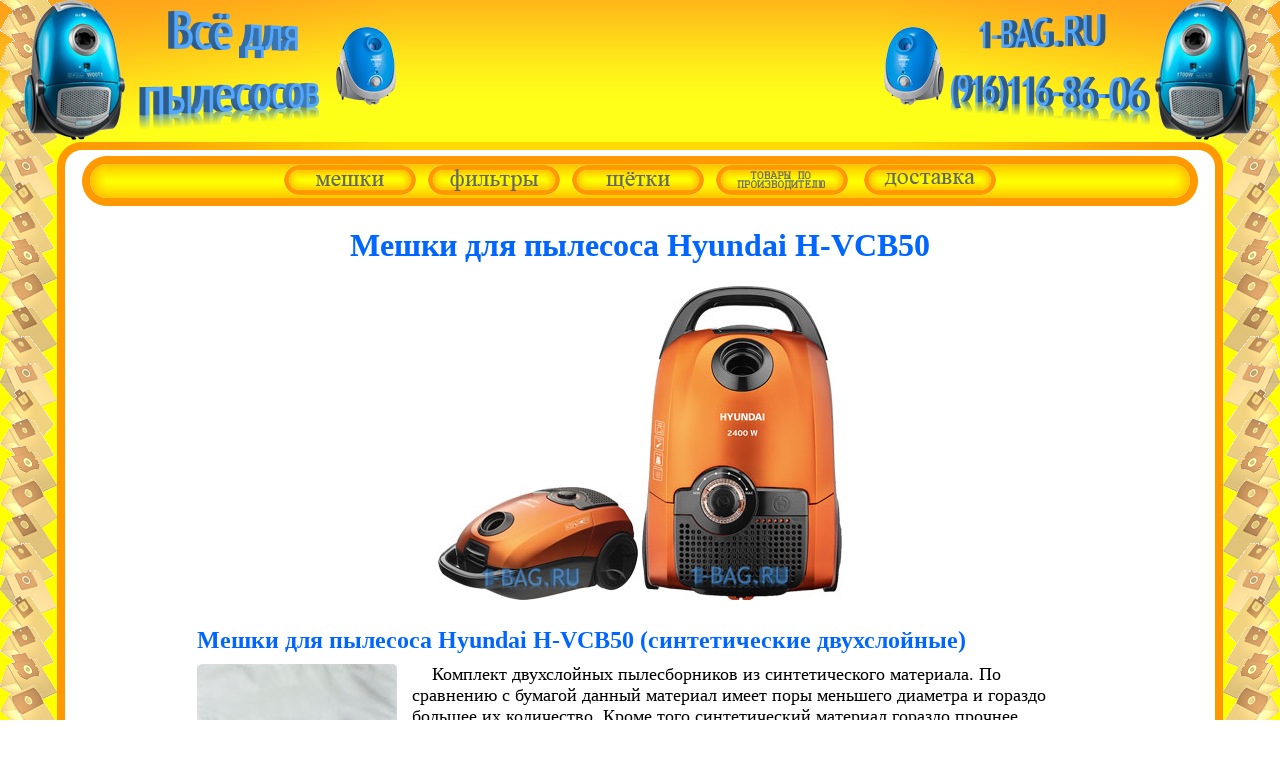

--- FILE ---
content_type: text/html; charset=utf-8
request_url: https://1-bag.ru/bags/hyundai/h_vcb_50/
body_size: 7611
content:
 <!DOCTYPE html>
 <html lang="ru">


<head>
<title>Мешки для пылесоса Hyundai H-VCB50 - синтетические, многоразовые высокого качества с доставкой</title>
<meta name="viewport" content="width=device-width, initial-scale=1">
<link rel="icon" href="https://1-bag.ru/favicon.bmp" type="image/bmp">
<!--
<meta charset="Windows-1251">
-->
<meta charset="UTF-8">

<meta name="description" content="Рекомендации как подобрать и купить мешки (пылесборники) для пылесоса Hyundai H-VCB50. У нас вы можете купить синтетические, многоразовые мешки-пылесборники высокого качества по низкой цене с доставкой.">
<meta name="keywords" content="мешки, пылесборники, hyundai, h-vcb50, бумажные, одноразовые, синтетические, многоразовые, купить, выбрать">
<!--
- - - - Highslide JS code part 1 - - - -
-->

<script src="/highslide/highslide.js"></script>
<link rel="stylesheet" type="text/css" href="/highslide/highslide.css">

<script>
    hs.graphicsDir = '/highslide/graphics/';
    hs.outlineType = 'rounded-white';
</script>

<script>
cookieList = document.cookie.split("; ");
for (var i = 0; i < cookieList.length; i ++)
 {
   ht1 = cookieList[i].split("=");
	if (ht1[0].indexOf('0**') == -1)
	{
      document.cookie = ht1[0] + "=;expires=Thu, 01 Jan 1970 00:00:00 GMT; domain=1-bag.ru";
    }
 }	
//alert (document.cookie); 
</script>
<!--
- - - - End of Highslide JS code part 1 - - - -
-->

<!-- блок козины №1 -->
<script src="/basket.js"></script>
<!-- конец блока корзины №1 -->

</head>
<body id="body" style="margin: 0; border: 0px solid blue;">
<!-- шапка -->
<div style="text-align: center;">
<a href="tel:+7 (916) 116 86 06" style="cursor: default;">
<table id="header" style="width: 100%; border-collapse: collapse; border: 0px solid red; margin: 0; table-layout: fixed;">
<tr>
<td id="header_l" style="width: 110px; height: 150px; border: 0px solid blue; padding: 0px; margin: 0px; vertical-align: top; background-image: url(/index.files/bg1.jpg); background-repeat: no-repeat;"><img id="header_l_img" alt="" style="vertical-align: top;" src="/index.files/text_l.png"></td>
<td id="header_c" style="border: 0px solid green; padding: 0px; margin: 0px; background-image: url(/index.files/bg2.png);"><img id="header_c_img" alt="" style="border: 0px solid red;" src="/index.files/text_c.png"></td>
<td id="header_r" style="width: 110px; height: 150px; border: 0px solid blue; padding: 0px; vertical-align: top; background-image: url(/index.files/bg3.jpg); background-repeat: no-repeat;"><img id="header_r_img" alt="" style="vertical-align: top;" src="/index.files/text_r.png"></td>
</tr>
</table>
</a>
</div>
<!-- конец шапки -->

<!-- main_table -->
<table id="main_table" style="width: 100%; border-collapse: collapse; border: 0px solid red; margin: 0; text-align: center;">
<tr style="height: 56px;">
<td id="main_table_l" rowspan="3" style="padding: 0; margin: 0; border: 0px solid blue; width: 0px; height: 57px; background-color: yellow; background-image: url(/index.files/texture_l.png); background-repeat: repeat-y;"></td>
<td colspan="3" style="border: 0px solid red; margin: 0; padding: 0;">
<header style="border: 0px solid grey;">
<table style="border-collapse: collapse; border: 0px solid red; margin: 0; padding: 0;">
<tr>
<td id="main_table_l_1" style="padding: 0; border: 0px solid blue; width: 25px; background-color: yellow; background-image: url(/index.files/l_t.png);"></td>
<td style="padding: 0; border: 0px solid blue; background-color: white;">
<!-- кнопки -->
<table style="width: 100%; border: 0px solid blue; margin-top: 6px; padding: 0; border-collapse: collapse; table-layout: fixed;">
<tr>
<td style="height: 50px; width: 25px; border: 0px solid blue; padding: 0; background-image: url(/index.files/button_l.png);"></td>
<td style="border: 0px solid blue; text-align: center; background-image: url(/index.files/button_m.png); padding-top: 4px;">
<nav>

<span id="buttons_on">
<a href='/index.html'><img alt="" src='/index.files/bags_1.png' 
   onmouseover="src='/index.files/bags_2.png'"
   onmouseout="src='/index.files/bags_1.png'"
   onmousedown="src='/index.files/bags_3.png'"
   onclick="src='/index.files/bags_1.png'"></a>&nbsp;&nbsp;

<a href='/filters.html'><img alt="" src='/index.files/filters_1.png' 
   onmouseover="src='/index.files/filters_2.png'"
   onmouseout="src='/index.files/filters_1.png'"
   onmousedown="src='/index.files/filters_3.png'"
   onclick="src='/index.files/filters_1.png'"></a>&nbsp;&nbsp;

<a href='/nozzles'><img alt="" src='/index.files/nozzles_1.png' 
   onmouseover="src='/index.files/nozzles_2.png'"
   onmouseout="src='/index.files/nozzles_1.png'"
   onmousedown="src='/index.files/nozzles_3.png'"
   onclick="src='/data/1.gif'"></a>&nbsp;&nbsp;
   
<div id="manufacturers" style="position: relative; display: inline; z-index: 2;"><img alt="" src='/index.files/manufacturers.png' 
   onmouseover="document.getElementById('catalog_m').style.visibility = 'visible'"
   onmouseout="document.getElementById('catalog_m').style.visibility = 'hidden'">
   <ul id="catalog_m" style="position: absolute; top: 0; visibility: hidden; margin: 0; padding: 10px 10px 10px 30px; border: 4px solid #ff9900; border-radius: 20px 20px 20px 20px; background: linear-gradient(#ffcb00, #fff300, #fff300, #fffd00, #fffd00, #fff300, #ffcb00); white-space: nowrap; text-align: left; font-size: x-large; color: #666666;"
   onmouseover="document.getElementById('catalog_m').style.visibility = 'visible'"
   onmouseout="document.getElementById('catalog_m').style.visibility = 'hidden'">

   <li><a href='/vesta' style="color: #666666; text-decoration: none;"
   onmouseover="style.color='#000000'"
   onmouseout="style.color='#666666'">продукция Vesta filter</a></li>
   <li><a href='/komforter' style="color: #666666; text-decoration: none;"
   onmouseover="style.color='#000000'"
   onmouseout="style.color='#666666'">продукция Комфортер</a></li>   
   <li><a href='/ks' style="color: #666666; text-decoration: none;"
   onmouseover="style.color='#000000'"
   onmouseout="style.color='#666666'">продукция KS</a></li>
   <!--   
   <li><a href='/delivery.html' style="color: #666666; text-decoration: none;"
   onmouseover="style.color='#000000'"
   onmouseout="style.color='#666666'">Ozon<i>e</i></a></li>
   --> 
   </ul>  
  
</div>&nbsp;&nbsp;   
   
<a href='/delivery.html'><img alt="" src='/index.files/delivery_1.png' 
   onmouseover="src='/index.files/delivery_2.png'"
   onmouseout="src='/index.files/delivery_1.png'"
   onmousedown="src='/index.files/delivery_3.png'"
   onclick="src='/data/1.gif'"></a>
</span>
<div id="buttons_off" style="position: relative; display: none; z-index: 2;"><img alt="" src='/index.files/catalog_1.png' 
   onmouseover="document.getElementById('catalog').style.visibility = 'visible'"
   onmouseout="document.getElementById('catalog').style.visibility = 'hidden'">
   <ul id="catalog" style="position: absolute; top: 0; visibility: hidden; margin: 0; padding: 10px 10px 10px 30px; border: 4px solid #ff9900; border-radius: 20px 20px 20px 20px; background: linear-gradient(#ffcb00, #fff300, #fff300, #fffd00, #fffd00, #fff300, #ffcb00); white-space: nowrap; text-align: left; font-size: x-large; color: #666666;"
   onmouseover="document.getElementById('catalog').style.visibility = 'visible'"
   onmouseout="document.getElementById('catalog').style.visibility = 'hidden'">

   <li><a href='/index.html' style="color: #666666; text-decoration: none;"
   onmouseover="style.color='#000000'"
   onmouseout="style.color='#666666'">мешки для пылесоса</a></li>
   <li><a href='/filters.html' style="color: #666666; text-decoration: none;"
   onmouseover="style.color='#000000'"
   onmouseout="style.color='#666666'">фильтры для пылесоса</a></li>
   <li><a href='/nozzles' style="color: #666666; text-decoration: none;"
   onmouseover="style.color='#000000'"
   onmouseout="style.color='#666666'">насадки, трубки, шланги</a></li>
   <li><a href='/vesta' style="color: #666666; text-decoration: none;"
   onmouseover="style.color='#000000'"
   onmouseout="style.color='#666666'">продукция Vesta filter</a></li>
   <li><a href='/komforter' style="color: #666666; text-decoration: none;"
   onmouseover="style.color='#000000'"
   onmouseout="style.color='#666666'">продукция Комфортер</a></li>  
   <li><a href='/ks' style="color: #666666; text-decoration: none;"
   onmouseover="style.color='#000000'"
   onmouseout="style.color='#666666'">продукция KS</a></li>   
   <li><a href='/delivery.html' style="color: #666666; text-decoration: none;"
   onmouseover="style.color='#000000'"
   onmouseout="style.color='#666666'">доставка</a></li>
   </ul>   
</div>
</nav>
</td>
<td style="width: 25px; border: 0px solid blue; padding: 0; background-image: url(/index.files/button_r.png);"></td>
</tr>
</table>
<!-- конец кнопок -->
</td>
<td id="main_table_r_1" style="padding: 0; border: 0px solid blue; width: 25px; background-color: yellow; background-image: url(/index.files/r_t.png);"></td>
</table>
<table style="width: 100%; border: 0px solid red; padding: 0; margin: 0; border-collapse: collapse;">
<tr>
<td style="padding: 0; border: 0px solid blue; width: 25px; background-color: white; background-image: url(/index.files/l.png);"></td>
<td style="padding: 0; border: 0px solid red; background-color: white;">
<div style="text-align: center; border: 0px solid blue;">
<h1 style="color: #0066ff;">Мешки для пылесоса Hyundai H-VCB50</h1>
</div>
</td>
<td style="padding: 0; border: 0px solid blue; width: 25px; background-color: white; background-image: url(/index.files/r.png);"></td>
</tr>
</table>
</header>

</td>
<td id="main_table_r" rowspan="3" style="padding: 0; border: 0px solid blue; width: 57px; background-color: yellow; background-image: url(/index.files/texture_r.png); background-repeat: repeat-y;"></td>


<tr>
<td style="padding: 0; border: 0px solid blue; width: 25px; background-color: white; background-image: url(/index.files/l.png); background-repeat: repeat-y;"></td>
<td style="padding: 0; border: 0px solid blue; background-color: white;">

<!-- content -->




<div style="text-align: center;">
<a href="/bags/hyundai/h_vcb_50/hyundai_h_vcb_50_1large.jpg " class="highslide" onclick="return hs.expand(this)">
 <img src="/bags/hyundai/h_vcb_50/hyundai_h_vcb_50_1small.jpg" style="width: 200px; height: 113px;" alt="Пылесос HYUNDAI H-VCB50 (фото 1)"/></a>
<a href="/bags/hyundai/h_vcb_50/hyundai_h_vcb_50_2large.jpg " class="highslide" onclick="return hs.expand(this)">
 <img src="/bags/hyundai/h_vcb_50/hyundai_h_vcb_50_2small.jpg" style="width: 200px; height: 314px;" alt="Пылесос HYUNDAI H-VCB50 (фото 2)"/></a>
<span id="no_products" style="color: grey;"></span>
</div>
<table id="content_3" style="width: 80%; font-size: x-large; border: 0px solid red; margin: 20px auto 0px; table-layout: fixed; text-align: left;">
         <tr id="tr1">
		 <td id="tr1_td2" colspan="2" style="border: 0px solid blue;">
         <h2 style="font-size: x-large; margin: 0px 0px 10px 0px; color: #0066ff;">Мешки для пылесоса Hyundai H-VCB50 (синтетические двухслойные)</h2>
         <div id="tr1_td1" style="width: 205px; line-height: 0.8; border: 0px solid blue; float: left; margin: 0 10px 10px 0;">
         <a href="/accessories/ozone_m_04/ozone_m_04_large.jpg" class="highslide" onclick="return hs.expand(this)">
         <img src="/accessories/ozone_m_04/ozone_m_04_small.jpg" alt="Мешки для пылесоса Hyundai H-VCB50 (синтетические двухслойные)" style="width: 200px; height: 222px;" /></a>
         <br><span style="color: #0066ff; font-size: large;">цена: <span>290</span> руб</span><br><span style="color: #0066ff; font-size: large;">за комплект</span><br>
         <input type=text value="1" id="quantity1" size="2" style="margin-right: 4px; width: 16px;"><span style="color: #18B4DA; font-size: large;">компл.</span><br>
         <input value="в корзину" type="button" style="color: #18B4DA;" onclick="SetCookie('Мешки для пылесоса Hyundai H-VCB50 (синтетические двухслойные)', '0', '290', 'quantity1');"><br></div>
         <div style="font-size: large; margin-left: 10px; text-indent: 20px;">Комплект двухслойных пылесборников из синтетического материала. По сравнению с бумагой данный материал имеет поры меньшего диаметра и гораздо большее их количество. Кроме того синтетический материал гораздо прочнее. Сочетание таких свойств делает очистку воздуха лучше, сопротивление потоку слабее, позволяет использовать такие мешки для сбора строительного мусора, битого стекла, цементной пыли. На один из слоёв напылён мельтблаун - материал, не пропускающий бактерии и используемый в медицине.<br><span style="font-weight: bold;">Комплект содержит 5 синтетических двухслойных мешков (пылесборников).</span></div></td>
         </tr>
         <tr id="tr1_1">
         <td style="height: 40px;"></td>
         <td></td>
         </tr>

         <tr id="tr2">
		 <td id="tr2_td2" colspan="2" style="border: 0px solid blue;">
         <h3 style="font-size: x-large; margin: 0px 0px 10px 0px; color: #0066ff;">Мешки для пылесоса Hyundai H-VCB50 (синтетические пятислойные)</h3>
         <div id="tr2_td1" style="width: 205px; line-height: 0.8; border: 0px solid blue; float: left; margin: 0 10px 10px 0;">
         <a href="/accessories/ks_sm_09/ks_sm_09_large.jpg" class="highslide" onclick="return hs.expand(this)">
         <img src="/accessories/ks_sm_09/ks_sm_09_small.jpg" alt="Мешки для пылесоса Hyundai H-VCB50 (синтетические пятислойные)" style="width: 200px; height: 170px;" /></a>
         <br><span style="color: #0066ff; font-size: large;">цена: <span>370</span> руб</span><br><span style="color: #0066ff; font-size: large;">за комплект</span><br>
         <input type=text value="1" id="quantity2" size="2" style="margin-right: 4px; width: 16px;"><span style="color: #18B4DA; font-size: large;">компл.</span><br>
         <input value="в корзину" type="button" style="color: #18B4DA;" onclick="SetCookie('Мешки для пылесоса Hyundai H-VCB50 (синтетические пятислойные)', '0', '370', 'quantity2');"><br></div>
         <div style="font-size: large; margin-left: 10px; text-indent: 20px;">Комплект синтетических пятислойных пылесборников из материала "микрофибра" (микропора). По сравнению с бумагой данный материал имеет поры меньшего диаметра и гораздо большее их количество. Кроме того синтетический материал гораздо прочнее. Сочетание таких свойств делает очистку воздуха лучше, сопротивление потоку слабее, позволяет использовать такие мешки для сбора строительного мусора, битого стекла, цементной пыли.<br><span style="font-weight: bold;">Комплект содержит 4 синтетических пятислойных мешка (пылесборника).</span></div></td>
         </tr>
         <tr id="tr2_1">
         <td style="height: 40px;"></td>
         <td></td>
         </tr>

         <tr id="tr3">
		 <td id="tr3_td2" colspan="2" style="border: 0px solid blue;">
         <h4 style="font-size: x-large; margin: 0px 0px 10px 0px; color: #0066ff;">Мешки для пылесоса Hyundai H-VCB50 (многоразового использования)</h4>
         <div id="tr3_td1" style="width: 205px; line-height: 0.8; border: 0px solid blue; float: left; margin: 0 10px 10px 0;">
         <a href="/accessories/ozone_mx_04/ozone_mx_04_large.jpg" class="highslide" onclick="return hs.expand(this)">
         <img src="/accessories/ozone_mx_04/ozone_mx_04_small.jpg" alt="Мешки для пылесоса Hyundai H-VCB50 (многоразового использования)" style="width: 200px; height: 278px;" /></a>
         <br><span style="color: #0066ff; font-size: large;">цена: <span>650</span> руб</span><br><span style="color: #0066ff; font-size: large;">за комплект</span><br>
         <input type=text value="1" id="quantity3" size="2" style="margin-right: 4px; width: 16px;"><span style="color: #18B4DA; font-size: large;">компл.</span><br>
         <input value="в корзину" type="button" style="color: #18B4DA;" onclick="SetCookie('Мешки для пылесоса Hyundai H-VCB50 (многоразового использования)', '0', '650', 'quantity3');"><br></div>
         <div style="font-size: large; margin-left: 10px; text-indent: 20px;">Мешок-пылесборник из многослойного нетканого материала. Предназначен для многоразового использования. Пластиковый замок-планка легко открывает мешок для высыпания мусора, и так же легко закрывает для дальнейшего использования. Материал не боится воды, поэтому мешок можно осторожно постирать.<br><span style="font-weight: bold;">Комплект содержит 1 синтетический многоразовый мешок (пылесборник).</span></div></td>
         </tr>
         <tr id="tr3_1">
         <td style="height: 40px;"></td>
         <td></td>
         </tr>

         <tr id="tr4">
		 <td id="tr4_td2" colspan="2" style="border: 0px solid blue;">
         <h5 style="font-size: x-large; margin: 0px 0px 10px 0px; color: #0066ff;">Мешки для пылесоса Hyundai H-VCB50 (многоразового использования, вариант 2)</h5>
         <div id="tr4_td1" style="width: 205px; line-height: 0.8; border: 0px solid blue; float: left; margin: 0 10px 10px 0;">
         <a href="/accessories/komforter_sm_9_mr/komforter_sm_9_mr_large.jpg" class="highslide" onclick="return hs.expand(this)">
         <img src="/accessories/komforter_sm_9_mr/komforter_sm_9_mr_small.jpg" alt="Мешки для пылесоса Hyundai H-VCB50 (многоразового использования, вариант 2)" style="width: 200px; height: 376px;" /></a>
         <br><span style="color: #0066ff; font-size: large;">цена: <span>570</span> руб</span><br><span style="color: #0066ff; font-size: large;">за комплект</span><br>
         <input type=text value="1" id="quantity4" size="2" style="margin-right: 4px; width: 16px;"><span style="color: #18B4DA; font-size: large;">компл.</span><br>
         <input value="в корзину" type="button" style="color: #18B4DA;" onclick="SetCookie('Мешки для пылесоса Hyundai H-VCB50 (многоразового использования, вариант 2)', '0', '570', 'quantity4');"><br></div>
         <div style="font-size: large; margin-left: 10px; text-indent: 20px;">Мешок изготовлен из нескольких слоёв плотного нетканого синтетического материала, которые точечно склеены между собой по всей поверхности. 
Места склейки видны как равномерно расположенные по всему материалу точки. Такой материал обладает повышенной прочностью и износостойкостью. Для 
установки в пылесос, на мешке установлен прямоугольный пластиковый фланец, в центре которого имеется круглое отверстие, через которое в мешок 
поступает воздух, засасываемый пылесосом. Для возможности многоразового использования, мешок оснащён пластиковым замком-зажимом, с помощью которого мешок 
можно открыть, вытряхнуть и затем снова закрыть. После нескольких циклов наполнения и опустошения, материал мешка пропитывается пылью, поэтому иногда его 
можно промывать в тёплой воде, сушить и использовать снова.
<br><span style="font-weight: bold;">В комплект входит 1 синтетический многоразовый мешок (пылесборник).</span></div></td>
         </tr>
         <tr id="tr4_1">
         <td style="height: 40px;"></td>
         <td></td>
         </tr>
</table>
<script>var tr_main_r = 0</script>



<!-- end of content -->
</td>
<td style="padding: 0; border: 0px solid blue; width: 25px; background-color: white; background-image: url(/index.files/r.png); background-repeat: repeat-y;"></td>
</tr>

<tr style="border: 0px solid blue;">
<td style="padding: 0; border: 0px solid blue; height: 25px; background-color: yellow; background-image: url(/index.files/l_b.png);"></td>
<td style="padding: 0; border: 0px solid blue; height: 25px; background-color: white; background-image: url(/index.files/b.png);"></td>
<td style="padding: 0; border: 0px solid blue; height: 25px; background-color: yellow; background-image: url(/index.files/r_b.png);"></td>
</tr>
<tr style="border: 0px solid blue;">
<td colspan="5" style="border: 0px solid blue; text-align: center; height: 57px; background-color: yellow; background-image: url(/index.files/texture_b.png)">
<footer style="border: 0px solid red;">


<script>

var x1x = '1-buag&flfifst*c_o_m';
x1x = x1x.replace('u', '');
x1x = x1x.replace('&', '@');
x1x = x1x.replace('fl', 'l');
x1x = x1x.replace('fi', 'i');
x1x = x1x.replace('fst', 'st');
x1x = x1x.replace('*', '.');
x1x = x1x.replace('c_o_m', 'ru');
document.write('<b>наш e-mail: ', x1x,'</b>');


</script>
<br>
<!--LiveInternet counter--><script><!--
document.write("<a href='http://www.liveinternet.ru/click' "+
"target=_blank><img src='//counter.yadro.ru/hit?t40.6;r"+
escape(document.referrer)+((typeof(screen)=="undefined")?"":
";s"+screen.width+"*"+screen.height+"*"+(screen.colorDepth?
screen.colorDepth:screen.pixelDepth))+";u"+escape(document.URL)+
";"+Math.random()+
"' alt='' title='LiveInternet' "+
"border='0' width='31' height='31'><\/a>")
--></script><!--/LiveInternet-->


</footer>
</td>
</tr>
</table>
<!-- конец main_table -->

<script>
 if (document.getElementById('column_1'))
 {
  column_1_width = document.getElementById('column_1').offsetWidth;
  column_2_width = document.getElementById('column_2').offsetWidth;
  column_1_2_max_width = Math.max(column_1_width, column_2_width);
 } 
function setPage()
{
 client_width = document.documentElement.clientWidth;
 client_height = document.documentElement.clientHeight;
 main_table_l_width = document.getElementById('main_table_l').offsetWidth;
 main_table_l_1_width = document.getElementById('main_table_l_1').offsetWidth;
 

 
 
// alert('main_table_l_width ' + main_table_l_width + 'main_table_l_1_width ' + main_table_l_1_width);
 if (client_width > 1105)
  {
   document.getElementById('header_c_img').src = '/index.files/text_c_1.png';
   document.getElementById('header_c_img').style.width = document.getElementById('header_c_img').naturalWidth + 'px';   
   document.getElementById('header_c_img').style.display = 'inline';
   document.getElementById('header_l_img').style.display = 'inline';
   document.getElementById('header_r_img').style.display = 'inline';
   document.getElementById('header_l').style.width = 400 + 'px';
   document.getElementById('header_r').style.width = 400 + 'px';   
   document.getElementById('header_l').style.backgroundImage = 'url(/index.files/bg1_2.jpg)';
   document.getElementById('header_r').style.backgroundImage = 'url(/index.files/bg3_2.jpg)';
   document.getElementById('main_table_l_1').style.backgroundImage = 'url(/index.files/l_t.png)';
   document.getElementById('main_table_r_1').style.backgroundImage = 'url(/index.files/r_t.png)';
   document.getElementById('main_table_l').style.visibility = 'visible';
   document.getElementById('main_table_r').style.visibility = 'visible';
   document.getElementById('main_table_l').style.width = 57 + 'px';
   document.getElementById('main_table_r').style.width = 57 + 'px';
   if (document.getElementById('content_3')) document.getElementById('content_3').style.width = '80%';
  }
 if ((client_width <= 1105) && (client_width > 802))
  {
//   document.getElementById('header_c_img').src = 'index.files/text_c.png';	  
   document.getElementById('header_c_img').style.display = 'none';
   document.getElementById('header_l_img').style.display = 'inline';
   document.getElementById('header_r_img').style.display = 'inline';
   document.getElementById('header_l').style.width = 400 + 'px';
   document.getElementById('header_r').style.width = 400 + 'px';
   document.getElementById('header_l').style.backgroundImage = 'url(/index.files/bg1_1.jpg)';
   document.getElementById('header_r').style.backgroundImage = 'url(/index.files/bg3_1.jpg)';
   document.getElementById('main_table_l_1').style.backgroundImage = 'url(/index.files/l_t_1.png)';
   document.getElementById('main_table_r_1').style.backgroundImage = 'url(/index.files/r_t_1.png)';
   document.getElementById('main_table_l').style.visibility = 'hidden';
   document.getElementById('main_table_r').style.visibility = 'hidden';
   document.getElementById('main_table_l').style.width = 0 + 'px';
   document.getElementById('main_table_r').style.width = 0 + 'px';
   if (document.getElementById('content_3')) document.getElementById('content_3').style.width = '90%';
  }
 if (client_width < 802)
  {
   document.getElementById('header_c_img').src = '/index.files/text_c.png';
   (client_width > 462) ? document.getElementById('header_c_img').style.width = 242 + 'px' : document.getElementById('header_c_img').style.width = client_width - 110*2 + 'px';   
   document.getElementById('header_c_img').style.display = 'inline';
   document.getElementById('header_l_img').style.display = 'none';
   document.getElementById('header_r_img').style.display = 'none';
   document.getElementById('header_l').style.width = 110 + 'px';
   document.getElementById('header_r').style.width = 110 + 'px';
   document.getElementById('header_l').style.backgroundImage = 'url(/index.files/bg1.jpg)';
   document.getElementById('header_r').style.backgroundImage = 'url(/index.files/bg3.jpg)';
   document.getElementById('main_table_l_1').style.backgroundImage = 'url(/index.files/l_t_1.png)';
   document.getElementById('main_table_r_1').style.backgroundImage = 'url(/index.files/r_t_1.png)';
   document.getElementById('main_table_l').style.visibility = 'hidden';
   document.getElementById('main_table_r').style.visibility = 'hidden';
   document.getElementById('main_table_l').style.width = 0 + 'px';
   document.getElementById('main_table_r').style.width = 0 + 'px';
   if (document.getElementById('content_3')) document.getElementById('content_3').style.width = '100%';
  }

 if (client_width > 814)
  {
   document.getElementById('buttons_on').style.display = 'inline';
   document.getElementById('buttons_off').style.display = 'none';
   document.getElementById('catalog_m').style.left = Math.ceil((document.getElementById('manufacturers').offsetWidth - document.getElementById('catalog_m').offsetWidth)/2) + 'px';
  }
 if (client_width <= 814)
  {
   document.getElementById('buttons_on').style.display = 'none';
   document.getElementById('buttons_off').style.display = 'inline';
   document.getElementById('catalog').style.left = Math.ceil((document.getElementById('buttons_off').offsetWidth - document.getElementById('catalog').offsetWidth)/2) + 'px';
  }
  
 if (document.getElementById('column_1'))
 {
  columns_width = document.getElementById('columns').offsetWidth;
  document.getElementById('column_1').style.width = column_1_width + 'px';
  document.getElementById('column_2').style.width = column_2_width + 'px';
//  alert('column_1: ' + column_1_width + 'column_2: ' + column_2_width + 'columns: ' + columns_width);
  column_1_marginRight = Math.ceil((columns_width - column_1_width - column_2_width)/3);
  document.getElementById('column_1').style.marginRight = column_1_marginRight + 'px';
  if (columns_width < (column_1_width + column_2_width) + 20)
   {
    document.getElementById('column_1').style.marginRight = 0 + 'px';
	document.getElementById('column_1').style.width = column_1_2_max_width + 'px';
	document.getElementById('column_2').style.width = column_1_2_max_width + 'px';
//	alert('column_1: ' + column_1_width + 'column_2: ' + column_2_width + 'columns_max: ' + column_1_2_max_width);
//    alert('column_1: ' + column_1_width + 'column_2: ' + column_2_width + 'columns: ' + columns_width);
   } 

 }   
 
 document.getElementById("main_table").style.height = client_height-150 + "px";
 
 setTimeout('setPage()',20);

}

setPage();
</script>

<script>
acpr = document.getElementsByClassName("action_price")
if (acpr)
  {	
    changecolor = 0;
    function setAction()
     {
       if (changecolor == 0)
	     {
		   for( i = 0; i < acpr.length; i++)
		    {  
	          acpr[i].style.color = "red";
            }
		   changecolor = 1;
	     }
       else	  
	     {
		   for( i = 0; i < acpr.length; i++)
		    {  
	          acpr[i].style.color = "#0066ff";
            }			 
//	       acpr.style.color = "#0066ff";
//		   acpr_0.style.color = "#0066ff";
		   changecolor = 0;			 
         }
       setTimeout("setAction()",500);

     }

    setAction();
  }			 
</script>

<script>
br = document.getElementsByClassName("black_red")
if (br)
  {	
    changecol = 0;
    function setBlackRed()
     {
       if (changecol == 0)
	     {
		   for(i = 0; i < br.length; i++)
		    {  
	          br[i].style.color = "red";
//			  alert("ok");
            }
		   changecol = 1;
	     }
       else	  
	     {
		   for(i = 0; i < br.length; i++)
		    { 
//		      alert("ok1");
	          br[i].style.color = "black";
            }			 
//	       acpr.style.color = "#0066ff";
//		   acpr_0.style.color = "#0066ff";
		   changecol = 0;	           		   
         }
       setTimeout("setBlackRed()",500);

     }

    setBlackRed();
  }			 
</script>

<!-- блок козины №2 -->
<div id="t_basket" style="position: absolute; top: 210px; right: 85px; display: none; cursor: pointer; color: #18B4DA;"
 onmouseover="WriteTable();" onmouseout="document.getElementById('basket').style.display='none';">
 <img alt="" src=/index.files/basket.gif><b> Ваша корзина</b>
</div>
<table id="basket" style="position: absolute; top: 220px; right: 10px; display: none;
 border-collapse: collapse; z-index: 1;" onmouseover="this.style.display='inline'" onmouseout="this.style.display='none'">
<tr>
<td style="padding: 0;"><img alt="" style="display: block;" src="/index.files/basket_lt.png" ></td>
<td style="padding: 0; background-image: url(/index.files/basket_t.png);"></td>
<td style="padding: 0;"><img alt="" style="display: block;" src="/index.files/basket_rt.png"></td>
</tr>
<tr>
<td style="padding: 0; background-image: url(/index.files/basket_l.png);"></td>
<td id="cookieCell" style="padding: 0; background-image: url(/index.files/basket_bg.png);"></td>
<td style="padding: 0; background-image: url(/index.files/basket_r.png);"></td>
</tr>
<tr>
<td style="padding: 0;"><img alt="" style="display: block;" src="/index.files/basket_lb.png"></td>
<td style="padding: 0; background-image: url(/index.files/basket_b.png);"></td>
<td style="padding: 0;"><img alt="" style="display: block;" src="/index.files/basket_rb.png"></td>
</tr>
</table>
<script>
if (document.cookie != "") document.getElementById('t_basket').style.display='inline';
</script>

<div id="screen" style="position: absolute; top: 0; left: 0; width: 100%; display: none; background-color: black; z-index: 10;">
</div>
<div id="ordering_table" style="position: absolute; top: 20px; visibility: hidden; display: none; z-index: 11;">
<table style="border-collapse: collapse; ">
 <tr>
 <td style="padding: 0; display: block; width: 15px; height: 15px; border: 0px solid red;"><img alt="" src="/index.files/basket_lt.png"></td>
 <td style="padding: 0; border: 0px solid red; background-image: url(/index.files/basket_t.png);"></td>
 <td style="padding: 0; display: block; height: 15px; border: 0px solid red;"><img alt="" src="/index.files/basket_rt.png"></td>
 </tr>

 <tr>
 <td style="border: 0px solid red; background-image: url(/index.files/basket_l.png);"></td>
 <td id="orderingCell" style="background-image: url(/index.files/basket_bg.png);"></td>
 <td style="background-image: url(/index.files/basket_r.png);"></td>
 </tr>

 <tr>
 <td style="border: 0px solid red; background-image: url(/index.files/basket_l.png);"></td>
 <td style="text-align: right; border: 0px solid red; background-image: url(/index.files/basket_bg.png);">

  <form method=post action="https://1-bag.ru/sender.php">
  Имя: <input type="text" name="first_name" value="" style="width: 220px;" onkeypress="if(event.keyCode == 13) return false;"><br>
  Фамилия: <input type="text" name="last_name" value="" style="width: 220px; margin-top: 3px;" onkeypress="if(event.keyCode == 13) return false;"><br>
  E-mail: <input type="email" name="email" value="" style="width: 220px; margin-top: 3px;" onkeypress="if(event.keyCode == 13) return false;"><br>
  1-Контактный телефон: <input type="tel" name="phone1" value="" style="width: 220px; margin-top: 3px;" onkeypress="if(event.keyCode == 13) return false;"><br>
  2-Контактный телефон: <input type="tel" name="phone2" value="" style="width: 220px; margin-top: 3px;" onkeypress="if(event.keyCode == 13) return false;"><br>
  Город/нас.пункт: <input type="text" name="town" value="" style="width: 220px; margin-top: 3px;" onkeypress="if(event.keyCode == 13) return false;"><br>
  Метро (для Москвы): <input type="text" name="metro" value="" style="width: 220px; margin-top: 3px;" onkeypress="if(event.keyCode == 13) return false;"><br>
  Улица: <input type="text" name="street" value="" style="width: 220px; margin-top: 3px;" onkeypress="if(event.keyCode == 13) return false;"><br>
  Дом: <input type="text" name="house" value="" style="width: 220px; margin-top: 3px;" onkeypress="if(event.keyCode == 13) return false;"><br>
  Корпус: <input type="text" name="building" value="" style="width: 220px; margin-top: 3px;" onkeypress="if(event.keyCode == 13) return false;"><br>
  Подъезд: <input type="text" name="entrance" value="" style="width: 220px; margin-top: 3px;" onkeypress="if(event.keyCode == 13) return false;"><br>
  Этаж: <input type="text" name="floor" value="" style="width: 220px; margin-top: 3px;" onkeypress="if(event.keyCode == 13) return false;"><br>
  Квартира / Офис: <input type="text" name="flat" value="" style="width: 220px; margin-top: 3px;" onkeypress="if(event.keyCode == 13) return false;"><br>
  Домофон / Код: <input type="text" name="intercom" value="" style="width: 220px; margin-top: 3px;" onkeypress="if(event.keyCode == 13) return false;"><br><br>
  Не забудьте оставить контактный <b>телефон</b>.<br>
  Если указываете контактный телефон не Московского региона, пожалуйста, <br>оставляйте <b>E-mail</b>.<br><br>
  Комментарии к заказу: <br><textarea name="order_comment" style="width: 99%; height: 80px; margin: 3px auto 0;"></textarea><br><br>
  <button type="submit" style='float: left;'>отправить<br>заказ</button> 
  </form>
  <button onclick='DeleteOrdering()' style='float: right;'>отменить<br>оформление</button>

 </td>
 <td style="background-image: url(/index.files/basket_r.png);"></td>
 </tr>
 <tr>
 <td style="padding: 0; display: block; width: 15px; height: 15px; border: 0px solid red;"><img alt="" src="/index.files/basket_lb.png"></td>
 <td style="background-image: url(/index.files/basket_b.png);"></td>
 <td style="padding: 0; display: block; width: 15px; height: 15px; border: 0px solid red;"><img alt="" src="/index.files/basket_rb.png"></td>
 </tr>
 </table>
</div><!-- конец блока корзины №2 -->

<!-- блок удаления отсутствующих товаров -->
<script>
faderno1 = 'e';
faderno2 = 'n';
faderno3 = 'x';
faderno4 = 'o';
faderno5 = 'y';
faderno6 = 'n';
faderno = faderno6 + faderno5 + faderno4 + faderno3 + faderno2 + faderno1;
faderno = faderno.replace('y','');
faderno = faderno.replace('x','');

faderno7 = 'к сожа+лению';
faderno8 = 'пылеgсоса';
faderno9 = 'сейhчас';
faderno10 = 'мешков для';
faderno11 = 'данного';
faderno12 = 'xyz';
faderno13 = faderno7 + ', ' + faderno9 + ' ' + faderno10 + ' ' + faderno11 + ' ' + faderno8 + ' ' + faderno12;
faderno14 = faderno13.replace('+','');
faderno14 = faderno14.replace('g','');
faderno14 = faderno14.replace('h','');
faderno14 = faderno14.replace('x','н');
faderno14 = faderno14.replace('y','е');
faderno14 = faderno14.replace('z','т');
faderno15 = faderno14.replace('мешков','фильтров');


//document.write(faderno14);
//document.write(faderno15);
if (tr_main_r != 0)
  {
    opacity = 1;
    setTimeout('fader_main()',1000);
  }

function fader_main()
  {
    opacity = opacity - 0.02;
    for (i=0; i<tr_main.length; i++)
      {
        document.getElementById(tr_main[i]+'_td1').style.opacity = opacity;
        document.getElementById(tr_main[i]+'_td2').style.opacity = opacity;
      }
    if (opacity > 0)
      {
        setTimeout('fader_main()',50);
      }
    else
      {
        for (i=0; i<tr_main.length; i++)
         {
           document.getElementById(tr_main[i]).style.display = faderno;
           document.getElementById(tr_main[i]+'_1').style.display = faderno;
         }
        if (tr_main_r == 2) document.getElementById('no_products').innerHTML = '<br><br>' + faderno14;
        if (tr_main_r == 3) document.getElementById('no_products').innerHTML = '<br><br>' + faderno15;
      }    
  }

if (tr_dop_r != 0)
  {
    opacity1 = 1;
    setTimeout('fader_dop()',1000);
  }

function fader_dop()
  {
    opacity1 = opacity1 - 0.02;
    for (i=0; i<tr_dop.length; i++)
      {
        document.getElementById(tr_dop[i]).style.opacity = opacity1;
        document.getElementById(tr_dop[i]+'_1').style.opacity = opacity1;
      }
    if (opacity1 > 0)
      {
        setTimeout('fader_dop()',50);
      }
    else
      {
        for (i=0; i<tr_dop.length; i++)
         {
           document.getElementById(tr_dop[i]).style.display = faderno;
           document.getElementById(tr_dop[i]+'_1').style.display = faderno;
         }
        if (tr_dop_r == 3) document.getElementById('hr_dop').style.display = faderno;
        if (tr_dop_r == 3) document.getElementById('div_dop').style.display = faderno;
      }    
  }
</script>
<!-- конец блока удаления отсутствующих товаров -->

--- FILE ---
content_type: text/javascript
request_url: https://1-bag.ru/basket.js
body_size: 1272
content:
function SetCookie(h1_php, path_php, price_php, quantity_php)
{
 h1 = h1_php;
 h2 = h1.split('');
 h3 = h2[0].charCodeAt();
 for (var i = 1; i < h2.length; i ++)
  {     
   h3 = h3 + "+" + h2[i].charCodeAt();
  }
 document.getElementById('t_basket').style.display='inline';
 document.cookie = path_php + '**'+ h3 + '=' + document.getElementById(quantity_php).value +'*' + price_php +'; path=/;';
}

function WriteTable()
{
 document.getElementById('cookieCell').innerHTML= "";
 document.getElementById('orderingCell').innerHTML= "<span style='color: brown; font-size: large; font-weight: bold;'>Ваш заказ:<br></span>";
 document.getElementById('basket').style.display='inline'; 
 cookieList = document.cookie.split("; ");
 var path = new Array();
 var article = new Array();
 var pcs = new Array();
 var price = new Array();
 var sum = new Array();
 var sum_all = 0;
 for (var i = 0; i < cookieList.length; i ++)
  {
   h1 = cookieList[i].split("**");
   path[i] = h1[0];
   h2 = h1[1].split("=");

   h4 = h2[0].split("+");
   h5 = "";
   for (var j = 0; j < h4.length; j ++)
   {     
    h5 = h5 + String.fromCharCode(h4[j]);
   }   
   article[i] = h5;
   h3 = h2[1].split("*");
   pcs[i] = h3[0];
   price[i] = h3[1];
   sum[i] = pcs[i]*price[i];
   sum_all += sum[i]; 
   cookieString = article[i] + ':&nbsp; &nbsp;' + pcs[i] + '*' + price[i] + '=' + sum[i] +'<br>';
   document.getElementById('cookieCell').innerHTML += cookieString;
   document.getElementById('orderingCell').innerHTML += cookieString;
  }
 document.getElementById('cookieCell').innerHTML +=
 "<div style='float: right;'>Сумма: " + sum_all +" руб.</div><br><button style='float: left;' onclick='Ordering()'>оформить<br>заказ</button><button style='float: right;' onclick='DeleteCookie()'>очистить<br>корзину</button>";

 document.getElementById('orderingCell').innerHTML += "<div style='float: right;'>Сумма: " + sum_all +" руб.</div><br><hr style='color: brown';>";
}

function DeleteCookie()
{
 document.getElementById('cookieCell').innerHTML= '';
 document.getElementById('basket').style.display='none';
 document.getElementById('t_basket').style.display='none';
 var expires = new Date (0);
 var a = expires.toGMTString(); 
 cookieList = document.cookie.split("; ");
 for (var i = 0; i < cookieList.length; i ++)
  {
   if (cookieList[i].indexOf("**") != -1)
    {
     h1 = cookieList[i].split("=");
     cookieString = h1[0] + "="+"''; path=/; expires=" + a + ";";
     document.cookie = cookieString;
    } 
  }
}

function getDocumentHeight()
{
 return Math.max(document.body.scrollHeight, document.documentElement.scrollHeight);
}
function getDocumentWidth()
{
 return Math.max(document.body.scrollWidth, document.documentElement.scrollWidth);
}

var timerId;
var screen_opacity = 0;
function Ordering()
{
 var delay = 500;
 var max_screen_opacity = 90;
 var body_height = getDocumentHeight();
 var body_width = getDocumentWidth();
 document.getElementById("screen").style.height = body_height + "px";
 document.getElementById("screen").style.display = "inline";
 document.getElementById("ordering_table").style.left = (body_width - document.getElementById("ordering_table").offsetWidth)/2 + "px";

 if (screen_opacity <= max_screen_opacity) 
  {
   screen_opacity = screen_opacity + 5;
   delay = 50;
   if (screen_opacity >= max_screen_opacity)
    { 
     document.getElementById("ordering_table").style.display = "inline";
     document.getElementById("ordering_table").style.left = (body_width - document.getElementById("ordering_table").offsetWidth)/2 + "px";
     document.getElementById("ordering_table").style.visibility = "visible";
    }
   document.getElementById("screen").style.opacity=screen_opacity/100;
   if (navigator.appName == "Microsoft Internet Explorer")
    {   
     document.getElementById("screen").style.filter = "alpha(style=0,opacity=" + screen_opacity + ")";
    }
//   else
//    {   
//     document.getElementById("screen").style.opacity=screen_opacity/100;
//    }
  } 

 timerId = setTimeout(Ordering, delay);
}


function DeleteOrdering()
{
 clearTimeout(timerId);
 document.getElementById('screen').style.display='none';
 document.getElementById('ordering_table').style.display='none';
 document.getElementById('ordering_table').style.visibility='hidden';
 screen_opacity = 0;
}